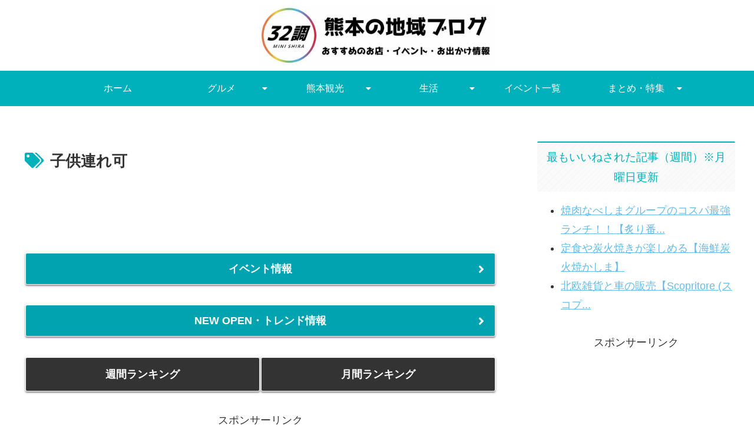

--- FILE ---
content_type: text/html; charset=utf-8
request_url: https://www.google.com/recaptcha/api2/aframe
body_size: 178
content:
<!DOCTYPE HTML><html><head><meta http-equiv="content-type" content="text/html; charset=UTF-8"></head><body><script nonce="de5BYv3o2fQc61BtaipiMA">/** Anti-fraud and anti-abuse applications only. See google.com/recaptcha */ try{var clients={'sodar':'https://pagead2.googlesyndication.com/pagead/sodar?'};window.addEventListener("message",function(a){try{if(a.source===window.parent){var b=JSON.parse(a.data);var c=clients[b['id']];if(c){var d=document.createElement('img');d.src=c+b['params']+'&rc='+(localStorage.getItem("rc::a")?sessionStorage.getItem("rc::b"):"");window.document.body.appendChild(d);sessionStorage.setItem("rc::e",parseInt(sessionStorage.getItem("rc::e")||0)+1);localStorage.setItem("rc::h",'1769193930691');}}}catch(b){}});window.parent.postMessage("_grecaptcha_ready", "*");}catch(b){}</script></body></html>

--- FILE ---
content_type: application/javascript; charset=utf-8
request_url: https://fundingchoicesmessages.google.com/f/AGSKWxXAWVD27jfxyP4_nHpzI3HAC_x0qmUTpJ-uY_8PK98C9-iMPtwWhXsDseTkqD4Y6PHIf52JreaQdwGHWOHmMz0yQcF0hxSXZdEhzFD8G95b4FEpYY92FWOaOinIh7gsStj59fLTKA==?fccs=W251bGwsbnVsbCxudWxsLG51bGwsbnVsbCxudWxsLFsxNzY5MTkzOTMwLDUwMDAwMDAwXSxudWxsLG51bGwsbnVsbCxbbnVsbCxbNywxOSw2LDE4LDE1XSxudWxsLG51bGwsbnVsbCxudWxsLG51bGwsbnVsbCxudWxsLG51bGwsbnVsbCwzXSwiaHR0cHM6Ly8zMnNlYXJjaC5jb20vdGFnL2NoaWxkcmVuLWFsbG93ZWQvIixudWxsLFtbOCwiazYxUEJqbWs2TzAiXSxbOSwiZW4tVVMiXSxbMTYsIlsxLDEsMV0iXSxbMTksIjIiXSxbMTcsIlswXSJdLFsyNCwiIl0sWzI5LCJmYWxzZSJdLFsyMSwiW1tbWzUsMSxbOF1dLFsxNzY5MTkzOTI5LDg4ODgwMzAwMF0sWzEyMDk2MDBdXV1dIl0sWzI4LCJbbnVsbCxbbnVsbCwxLFsxNzY5MTkzOTI5LDk4NjgyODAwMF0sMF1dIl1dXQ
body_size: 185
content:
if (typeof __googlefc.fcKernelManager.run === 'function') {"use strict";this.default_ContributorServingResponseClientJs=this.default_ContributorServingResponseClientJs||{};(function(_){var window=this;
try{
var qp=function(a){this.A=_.t(a)};_.u(qp,_.J);var rp=function(a){this.A=_.t(a)};_.u(rp,_.J);rp.prototype.getWhitelistStatus=function(){return _.F(this,2)};var sp=function(a){this.A=_.t(a)};_.u(sp,_.J);var tp=_.ed(sp),up=function(a,b,c){this.B=a;this.j=_.A(b,qp,1);this.l=_.A(b,_.Pk,3);this.F=_.A(b,rp,4);a=this.B.location.hostname;this.D=_.Fg(this.j,2)&&_.O(this.j,2)!==""?_.O(this.j,2):a;a=new _.Qg(_.Qk(this.l));this.C=new _.dh(_.q.document,this.D,a);this.console=null;this.o=new _.mp(this.B,c,a)};
up.prototype.run=function(){if(_.O(this.j,3)){var a=this.C,b=_.O(this.j,3),c=_.fh(a),d=new _.Wg;b=_.hg(d,1,b);c=_.C(c,1,b);_.jh(a,c)}else _.gh(this.C,"FCNEC");_.op(this.o,_.A(this.l,_.De,1),this.l.getDefaultConsentRevocationText(),this.l.getDefaultConsentRevocationCloseText(),this.l.getDefaultConsentRevocationAttestationText(),this.D);_.pp(this.o,_.F(this.F,1),this.F.getWhitelistStatus());var e;a=(e=this.B.googlefc)==null?void 0:e.__executeManualDeployment;a!==void 0&&typeof a==="function"&&_.To(this.o.G,
"manualDeploymentApi")};var vp=function(){};vp.prototype.run=function(a,b,c){var d;return _.v(function(e){d=tp(b);(new up(a,d,c)).run();return e.return({})})};_.Tk(7,new vp);
}catch(e){_._DumpException(e)}
}).call(this,this.default_ContributorServingResponseClientJs);
// Google Inc.

//# sourceURL=/_/mss/boq-content-ads-contributor/_/js/k=boq-content-ads-contributor.ContributorServingResponseClientJs.en_US.k61PBjmk6O0.es5.O/d=1/exm=ad_blocking_detection_executable,frequency_controls_updater_executable,kernel_loader,loader_js_executable,monetization_cookie_state_migration_initialization_executable,optimization_state_updater_executable/ed=1/rs=AJlcJMztj-kAdg6DB63MlSG3pP52LjSptg/m=cookie_refresh_executable
__googlefc.fcKernelManager.run('\x5b\x5b\x5b7,\x22\x5b\x5bnull,\\\x2232search.com\\\x22,\\\x22AKsRol_tB2pXJHQypFXZCMS050gye3ZGYHjxHUk9EW59LQ54HbfKUoY_iEbjeHDKf8vET9H-KSzRnG4wVhpddTtsmQJ6VF4gVH9V5aYpWORU69aFLNFbSJZ2FtmalBjE8dwJfAC3Pqn4vWAX0KSXbvSAznOiz5fwkw\\\\u003d\\\\u003d\\\x22\x5d,null,\x5b\x5bnull,null,null,\\\x22https:\/\/fundingchoicesmessages.google.com\/f\/AGSKWxUiNaRqi3lh_nRbjAl91InZU6J7NZdLOTTPU7azvvrY9gJua8h-PVIV4MuOSa9q1ldKz7EDLqNuqfpd1t4EeorASk0862nW9dO3Q3CVZi6z5tS3dOqM-S4ihhdzmRzG-QClg7q1lQ\\\\u003d\\\\u003d\\\x22\x5d,null,null,\x5bnull,null,null,\\\x22https:\/\/fundingchoicesmessages.google.com\/el\/AGSKWxX5pFWdyeqE94YXEM2S1g45j9BhBmVsS_l4bqdSX8CYnAI-PZ-COWISDHsxJMjTYIansVPBp5OseskSQqDFxroqOdi_PTyF_WaIGNOC-2_GSHbbg_Yv2ysUp2ULqCBBqqgKGsNUtQ\\\\u003d\\\\u003d\\\x22\x5d,null,\x5bnull,\x5b7,19,6,18,15\x5d,null,null,null,null,null,null,null,null,null,3\x5d\x5d,\x5b2,1\x5d\x5d\x22\x5d\x5d,\x5bnull,null,null,\x22https:\/\/fundingchoicesmessages.google.com\/f\/AGSKWxUYHtBnHhUZlu1p2B1bJyCcGD36Ku8KIrDnr96wRwnT87aHuQJUok6QgfREyGlF34O8bGsdGg4r1uLR6hjoncNYnUTh2yUYrlcN2xPm4G8pvhKE2ZPQNvNEDhm78zPM-LJaT4uzGw\\u003d\\u003d\x22\x5d\x5d');}

--- FILE ---
content_type: application/javascript; charset=utf-8;
request_url: https://dalc.valuecommerce.com/app3?p=887829471&_s=https%3A%2F%2F32search.com%2Ftag%2Fchildren-allowed%2F&vf=iVBORw0KGgoAAAANSUhEUgAAAAMAAAADCAYAAABWKLW%2FAAAAMElEQVQYV2NkFGP4nxF7kCG214WB8Uii0P%2Ff4X0M3pdSGRh3c3X99z63jMFQ4wIDABLvDpwm6EZSAAAAAElFTkSuQmCC
body_size: 4497
content:
vc_linkswitch_callback({"t":"6973c1c8","r":"aXPByAAEkN0Sv7igCooERAqKC5ZePg","ub":"aXPBxgAFxGESv7igCooFuwqKBtgwNw%3D%3D","vcid":"GRClAvyzWqpsWVvBP_61kTygKvqG7j5ILBqbr9fTzpSWzPlQdp-h3YcTgn4Gfb_T","vcpub":"0.299229","lohaco.jp":{"a":"2686782","m":"2994932","g":"95271e648a"},"shopkoikeyacojp.ecbeing.biz":{"a":"2893887","m":"3649803","g":"3c78814a8a"},"app-external-test-pc.staging.furunavi.com":{"a":"2773224","m":"3267352","g":"9fc6b447d6","sp":"utm_source%3Dvc%26utm_medium%3Daffiliate%26utm_campaign%3Dproduct_detail"},"travel.yahoo.co.jp":{"a":"2761515","m":"2244419","g":"49dc7c3d8a"},"restaurant.ikyu.com":{"a":"2349006","m":"2302203","g":"32750da68a"},"paypaystep.yahoo.co.jp":{"a":"2826703","m":"2201292","g":"ac50415e8a","kaa":"2826703"},"app.furunavi.jp":{"a":"2773224","m":"3267352","g":"9fc6b447d6","sp":"utm_source%3Dvc%26utm_medium%3Daffiliate%26utm_campaign%3Dproduct_detail"},"jtb.co.jp":{"a":"2549714","m":"2161637","g":"bdd7b7dbb9","sp":"utm_source%3Dvcdom%26utm_medium%3Daffiliate"},"coupon.kitamura.jp":{"a":"2451310","m":"2215383","g":"433655538a"},"www.jalan.net/activity":{"a":"2720182","m":"3222781","g":"6dc3abc68a"},"recochoku.jp":{"a":"2879464","m":"3147280","g":"16b592358a"},"lohaco.yahoo.co.jp":{"a":"2686782","m":"2994932","g":"95271e648a"},"l":5,"shop.kitamura.jp":{"a":"2451310","m":"2215383","g":"433655538a"},"paypaymall.yahoo.co.jp":{"a":"2826703","m":"2201292","g":"ac50415e8a","kaa":"2826703"},"p":887829471,"bit.ly":{"a":"2773224","m":"3267352","g":"9fc6b447d6","sp":"utm_source%3Dvc%26utm_medium%3Daffiliate%26utm_campaign%3Dproduct_detail"},"www.hotpepper.jp":{"a":"2594692","m":"2262623","g":"86afa82da1","sp":"vos%3Dnhppvccp99002"},"s":3653042,"fcf.furunavi.jp":{"a":"2773224","m":"3267352","g":"9fc6b447d6","sp":"utm_source%3Dvc%26utm_medium%3Daffiliate%26utm_campaign%3Dproduct_detail"},"dom.jtb.co.jp":{"a":"2549714","m":"2161637","g":"bdd7b7dbb9","sp":"utm_source%3Dvcdom%26utm_medium%3Daffiliate"},"mini-shopping.yahoo.co.jp":{"a":"2826703","m":"2201292","g":"ac50415e8a","kaa":"2826703"},"furunavi.jp":{"a":"2773224","m":"3267352","g":"9fc6b447d6","sp":"utm_source%3Dvc%26utm_medium%3Daffiliate%26utm_campaign%3Dproduct_detail"},"shopping.geocities.jp":{"a":"2826703","m":"2201292","g":"ac50415e8a","kaa":"2826703"},"www.jtb.co.jp/kokunai":{"a":"2549714","m":"2161637","g":"bdd7b7dbb9","sp":"utm_source%3Dvcdom%26utm_medium%3Daffiliate"},"shop.koikeya.co.jp":{"a":"2893887","m":"3649803","g":"3c78814a8a"},"seijoishii.com":{"a":"2483264","m":"2776692","g":"466e15db8a"},"shopping.yahoo.co.jp":{"a":"2826703","m":"2201292","g":"ac50415e8a","kaa":"2826703"},"www.asoview.com":{"a":"2698489","m":"3147096","g":"d26d277c8a"},"brand.asoview.com":{"a":"2698489","m":"3147096","g":"d26d277c8a"},"www.jtbonline.jp":{"a":"2549714","m":"2161637","g":"bdd7b7dbb9","sp":"utm_source%3Dvcdom%26utm_medium%3Daffiliate"},"www.amazon.co.jp":{"a":"2614000","m":"2366370","g":"863e6963aa","sp":"tag%3Dvc-22%26linkCode%3Dure"},"www.ikyu.com":{"a":"2675907","m":"221","g":"a1131c8d86"},"www.jtb.co.jp/kokunai_htl":{"a":"2549714","m":"2161637","g":"bdd7b7dbb9","sp":"utm_source%3Dvcdom%26utm_medium%3Daffiliate"},"approach.yahoo.co.jp":{"a":"2826703","m":"2201292","g":"ac50415e8a","kaa":"2826703"},"d1ys6hwpe74y8z.cloudfront.net":{"a":"2817906","m":"3414447","g":"def74da18a"},"furusatohonpo.jp":{"a":"2817906","m":"3414447","g":"def74da18a"},"tabelog.com":{"a":"2797472","m":"3366797","g":"4080f0818a"},"www.hotpepper.jp?vos=nhppvccp99002":{"a":"2594692","m":"2262623","g":"86afa82da1","sp":"vos%3Dnhppvccp99002"},"wwwtst.hotpepper.jp":{"a":"2594692","m":"2262623","g":"86afa82da1","sp":"vos%3Dnhppvccp99002"},"www.seijoishii.com":{"a":"2483264","m":"2776692","g":"466e15db8a"},"kingjim.com":{"a":"2914431","m":"3735527","g":"cce417d58a"},"external-test-pc.staging.furunavi.com":{"a":"2773224","m":"3267352","g":"9fc6b447d6","sp":"utm_source%3Dvc%26utm_medium%3Daffiliate%26utm_campaign%3Dproduct_detail"},"biz.travel.yahoo.co.jp":{"a":"2761515","m":"2244419","g":"49dc7c3d8a"},"www.jtb.co.jp/kokunai_hotel":{"a":"2549714","m":"2161637","g":"bdd7b7dbb9","sp":"utm_source%3Dvcdom%26utm_medium%3Daffiliate"},"www.kitamura.jp":{"a":"2451310","m":"2215383","g":"433655538a"},"www.koikeya-online.jp":{"a":"2893887","m":"3649803","g":"3c78814a8a"},"jalan.net":{"a":"2513343","m":"2130725","g":"b5a44b918a"},"www.jtb.co.jp":{"a":"2549714","m":"2161637","g":"bdd7b7dbb9","sp":"utm_source%3Dvcdom%26utm_medium%3Daffiliate"},"kap":887955926})

--- FILE ---
content_type: application/javascript; charset=utf-8
request_url: https://fundingchoicesmessages.google.com/f/AGSKWxXIl_9yQooit06xmhFO_63yaCNi5nW6ZQyOIoiNQDNTUot5x9-80Etp2sahutTtkUTKc0-Uhdm4XxzY5BnOrGuMUAvvpcI9bkkEJ6sk_qyZQ6X9h8g4D7mMnDGtyXTx5jhx66AEEVNYuIcu3mgnxFBfdCKpWrws5Q0h-cKzvBEph_N6D7Jv8h1DCC9_/_/300x250px-/ads.v5.js/click/ads_/Banner-300x250..ads5-
body_size: -1288
content:
window['3f1e9578-f402-41e0-821d-02a7ae3ba0b1'] = true;

--- FILE ---
content_type: application/javascript; charset=utf-8;
request_url: https://dalc.valuecommerce.com/vcid?_s=https%3A%2F%2F32search.com%2Ftag%2Fchildren-allowed%2F
body_size: 164
content:
vc_id_callback({"vcid":"u_uwgMjTPfnu3eu-mrlU0fnyp_wpR_Wt9sB8K_ujspUa4-wzzAOQOm0Nkw9SXbig","vcpub":"0.303091","t":"6973c1c8"})